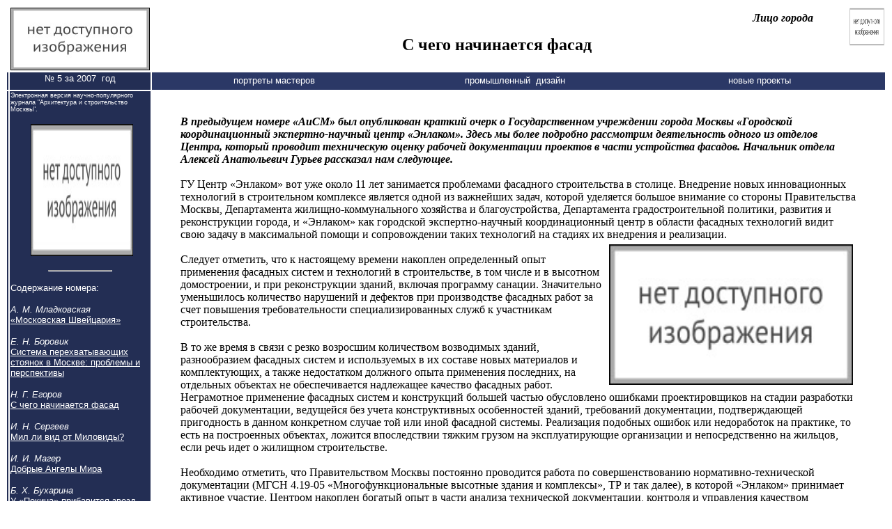

--- FILE ---
content_type: text/html
request_url: http://asm.rusk.ru/07/asm5/asm5_3.htm
body_size: 5151
content:
<html>

<head>
<meta http-equiv="Content-Type" content="text/html; charset=windows-1251">
<title>ASM5_3</title>
</head>

<body>

<table border="0" width="100%" height="1206">
  <tr>
    <td width="9" valign="top" height="92"></td>
    <td width="206" valign="top" height="92"><a href="../../index.htm"><img
    src="../../log.jpg" width="200" height="90" border="0"></a></td>
    <td width="100%" valign="middle" height="92"><blockquote>
      <p align="right"><em><strong>Лицо города </strong></em><font size="5"></p>
      <p align="center"><strong>С чего начинается фасад </font><br>
      </strong></p>
    </blockquote>
    </td>
    <td valign="top" width="25" height="92"><p align="center"><a href="http://www.rusk.ru"><img
    src="../../logo1.gif" width="50" height="55" alt="Русская линия" border="0"
    align="right"></a></td>
  </tr>
  <tr>
    <td width="9" valign="top" height="25" bgcolor="#232E54"></td>
    <td width="206" valign="top" height="25" bgcolor="#232E54"><p align="center"><font
    color="#FFFFFF" face="Arial"><small>№ 5 за 2007&nbsp; год</small></font></td>
    <td width="757" valign="top" height="25" bgcolor="#2B3866" colspan="2"><div align="center"><center><table
    border="0" width="100%">
      <tr>
        <td width="33%" align="center"><font color="#FFFFFF" face="Arial"><small>портреты
        мастеров</small></font></td>
        <td width="33%" align="center"><p align="center"><font color="#FFFFFF" face="Arial"><small>промышленный&nbsp;
        дизайн</small></font></td>
        <td width="34%" align="center"><p align="center"><font color="#FFFFFF" face="Arial"><small>новые
        проекты</small></font></td>
      </tr>
    </table>
    </center></div></td>
  </tr>
  <tr>
    <td width="9" valign="top" height="1077" bgcolor="#232E54"></td>
    <td width="206" valign="top" height="1077" bgcolor="#232E54"><p align="left"><font
    color="#FFFFFF" face="Arial"><small><small><small>Электронная версия
    научно-популярного журнала &quot;Архитектура и
    строительство Москвы&quot;.</small></small></small></p>
    <p align="center">&nbsp;<img border="0" src="asm5_07.jpg"
    alt="Архитектура и строительство Москвы №5" width="147"
    height="190"></p>
    <hr width="90">
    <p align="left"><font face="Arial" size="2" color="#FFFFFF">Содержание
    номера:</font></font></p>
    <p align="left"><font face="Arial" size="2" color="#FFFFFF"><em>А. М.
    Младковская</em><br>
    <a href="asm5_1.htm" style="color: rgb(255,255,255)">«Московская
    Швейцария»</a></font></p>
    <p align="left"><font face="Arial" size="2" color="#FFFFFF"><em>Е. Н. Боровик </em><br>
    <a href="asm5_2.htm" style="color: rgb(255,255,255)">Система
    перехватывающих стоянок в Москве: проблемы и
    перспективы </a></font></p>
    <p align="left"><font face="Arial" size="2" color="#FFFFFF"><em>Н. Г. Егоров </em><br>
    <a href="asm5_3.htm" style="color: rgb(255,255,255)">С чего начинается
    фасад </a></font></p>
    <p align="left"><font face="Arial" size="2" color="#FFFFFF"><em>И. Н. Сергеев </em><br>
    <a href="asm5_4.htm" style="color: rgb(255,255,255)">Мил ли вид от
    Миловиды?</a></font></p>
    <p align="left"><font face="Arial" size="2" color="#FFFFFF"><em>И. И. Магер </em><br>
    <a href="asm5_5.htm" style="color: rgb(255,255,255)">Добрые Ангелы Мира</a></font></p>
    <p align="left"><font face="Arial" size="2" color="#FFFFFF"><em>Б. Х. Бухарина </em><br>
    <a href="asm5_6.htm" style="color: rgb(255,255,255)">У «Пекина»
    прибавится звезд</a></font></p>
    <p align="left"><font face="Arial" size="2" color="#FFFFFF"><em>Н. Г.
    Сербовеликов </em><br>
    <a href="asm5_7.htm" style="color: rgb(255,255,255)">«Архимед»: новые
    проекты </a></font></p>
    <p align="left"><font face="Arial" size="2" color="#FFFFFF"><em>Т. Н. Самохина </em><br>
    <a href="asm5_8.htm" style="color: rgb(255,255,255)">Союз зодчих: эпоха
    становления </a></font></p>
    <p align="left"><font face="Arial" size="2" color="#FFFFFF"><em>В. А. Резвин </em><br>
    <a href="asm5_9.htm" style="color: rgb(255,255,255)">Через Марьину рощу в
    Останкино</a></font></p>
    <p align="left"><font face="Arial" size="2" color="#FFFFFF"><em>Тала Никитина</em><br>
    <a href="asm5_10.htm" style="color: rgb(255,255,255)">Молодые
    архитекторы России на Байкале</a></font></td>
    <td width="100%" valign="top" colspan="2" height="1077"><blockquote>
      <p>&nbsp;</p>
      <p><b><i>В предыдущем номере «АиСМ» был опубликован
      краткий очерк о Государственном учреждении
      города Москвы «Городской координационный
      экспертно-научный центр «Энлаком». Здесь мы
      более подробно рассмотрим деятельность одного
      из отделов Центра, который проводит техническую
      оценку рабочей документации проектов в части
      устройства фасадов. Начальник отдела Алексей
      Анатольевич Гурьев рассказал нам следующее.</i></b><br>
      <br>
      ГУ Центр «Энлаком» вот уже около 11 лет занимается
      проблемами фасадного строительства в столице.
      Внедрение новых инновационных технологий в
      строительном комплексе является одной из
      важнейших задач, которой уделяется большое
      внимание со стороны Правительства Москвы,
      Департамента жилищно-коммунального хозяйства и
      благоустройства, Департамента
      градостроительной политики, развития и
      реконструкции города, и «Энлаком» как городской
      экспертно-научный координационный центр в
      области фасадных технологий видит свою задачу в
      максимальной помощи и сопровождении таких
      технологий на стадиях их внедрения и реализации.<br>
      <img src="3a.jpg" width="350" height="202"
      alt="Отдел оценки
качества рабочей
документации
в полном составе.
А. А. Гурьев –
третий слева"
      align="right" hspace="5" vspace="5"><br>
      Следует отметить, что к настоящему времени
      накоплен определенный опыт применения фасадных
      систем и технологий в строительстве, в том числе
      и в высотном домостроении, и при реконструкции
      зданий, включая программу санации. Значительно
      уменьшилось количество нарушений и дефектов при
      производстве фасадных работ за счет повышения
      требовательности специализированных служб к
      участникам строительства.<br>
      <br>
      В то же время в связи с резко возросшим
      количеством возводимых зданий, разнообразием
      фасадных систем и используемых в их составе
      новых материалов и комплектующих, а также
      недостатком должного опыта применения
      последних, на отдельных объектах не
      обеспечивается надлежащее качество фасадных
      работ. Неграмотное применение фасадных систем и
      конструкций большей частью обусловлено ошибками
      проектировщиков на стадии разработки рабочей
      документации, ведущейся без учета
      конструктивных особенностей зданий, требований
      документации, подтверждающей пригодность в
      данном конкретном случае той или иной фасадной
      системы. Реализация подобных ошибок или
      недоработок на практике, то есть на построенных
      объектах, ложится впоследствии тяжким грузом на
      эксплуатирующие организации и непосредственно
      на жильцов, если речь идет о жилищном
      строительстве.<br>
      <br>
      Необходимо отметить, что Правительством Москвы
      постоянно проводится работа по
      совершенствованию нормативно-технической
      документации (МГСН 4.19-05 «Многофункциональные
      высотные здания и комплексы», ТР и так далее), в
      которой «Энлаком» принимает активное участие.
      Центром накоплен богатый опыт в части анализа
      технической документации, контроля и управления
      качеством фасадных работ при постоянном
      взаимодействии со строительными, проектными
      организациями, а также с фирмами, занимающимися
      производством и поставкой различных фасадных
      систем, материалов и технологий.<br>
      <br>
      Учитывая вышесказанное, назовем некоторые
      развивающиеся направления деятельности ГУ Центр
      «Энлаком»:<br>
      <br>
      - технологическое сопровождение (в том числе
      контроль качества) работ по монтажу фасадных
      конструкций;<br>
      <br>
      - техническая оценка рабочей документации
      проектов в части устройства фасадов;<br>
      <br>
      - разработка и подготовка документации и
      программы внедрения и развития
      инструментально-автоматизированного
      мониторинга состояния фасадных конструкций в
      период эксплуатации.<br>
      <br>
      Перейдем теперь непосредственно к деятельности
      отдела оценки рабочей документации.<br>
      <br>
      Вот уже почти четыре года коллектив ГУ Центр
      «Энлаком» в соответствии с распоряжением
      Правительства Москвы N 2009-РП «О повышении
      качества проектных решений в части устройства
      фасадов» и положением «О проведении технической
      оценки рабочей документации проектов в части
      устройства фасадов» осуществляет
      специализированную техническую оценку
      проектной документации - при новом
      строительстве, а также при реконструкции и
      капитальном ремонте зданий и сооружений (кроме
      типовых и повторно применяемых проектов для
      массового строительства). Ей подлежат все виды
      наружной отделки фасадов:<br>
      <br>
      - навесные фасадные системы (НФС) с воздушным
      зазором;<br>
      <br>
      - фасадные системы с наружным армированным
      штукатурным слоем «мокрого» типа;<br>
      <br>
      - навесные фасадные светопрозрачные - витражные
      конструкции;<br>
      <br>
      - традиционные виды отделки.<br>
      <br>
      При оценке рабочей документации (раздел
      «Фасадные системы») учитываются факторы, прямо
      или косвенно влияющие на технологию
      производства работ, эксплуатационную
      надежность, пожарную и экологическую
      безопасность выполненных фасадов, эффективность
      предлагаемых проектных решений, соответствие их
      действующей нормативной документации и
      требованиям по ресурсо- и энергосбережению.<br>
      <br>
      В соответствии с утвержденным положением о
      проведении технической оценки, после оформления
      соответствующего договора заказчик
      предоставляет в ГУ Центр «Энлаком» комплект
      документов. Перечень обязательных документов
      для устройства фасадов на конкретном объекте
      определен разделами 7 и 8 вышеназванного
      положения. Оценка рабочей документации
      направлена на повышение качества предлагаемых
      проектных решений и подтверждение их
      соответствия требованиям действующей
      нормативно-технической документации (СНиП, СП,
      МГСН, ГОСТ, ТУ, ТР, ТС и Стандартам организаций в
      части устройства фасадов), соблюдение которых
      при проектировании обеспечит надежную
      эксплуатацию фасадных систем.<br>
      <br>
      За прошедший период Центром «Энлаком» проделана
      большая работа: в 2007 году по сравнению с 2006 годом
      количество объектов, подвергшихся технической
      оценке рабочей документации, значительно
      возросло. При этом повысилось качество
      документации, представляемой организациями,
      ранее хотя бы раз прошедшими через процедуру
      технической оценки, что также говорит о
      безусловной пользе деятельности Центра.
      Хотелось бы, однако, чтобы количество таких
      организаций увеличивалось побыстрее, так как
      объемы реализации современных фасадных
      технологий год от года стремительно возрастают.<br>
      <br>
      Основываясь на опыте, накопленном «Энлакомом» за
      последнее время, и на анализе текущей ситуации, в
      том числе анализе результатов проводимых
      совместно с «Мосгосстройнадзором» проверок
      объектов города в области фасадных технологий,
      можно констатировать наличие следующих проблем:<br>
      <br>
      1. по-прежнему недостаточный уровень знаний и
      квалификации проектировщиков фасадных систем;<br>
      <br>
      2. недостаточный уровень знаний и квалификации
      исполнителей работ, зачастую случайно
      привлекаемых Заказчиком.<br>
      <br>
      3. недостаточность квалифицированных
      специалистов в службах технических заказчиков;<br>
      <br>
      4. до сих пор встречающиеся случаи
      несогласованной замены, а иногда и умышленной
      подмены материалов и комплектующих на
      несоответствующие требованиям, изложенным в
      документах, подтверждающих пригодность тех или
      иных фасадных систем.<br>
      <br>
      Задача ГУ Центр «Энлаком» - установить порядок
      взаимоотношений со службой технического надзора
      Заказчика, с авторами проекта,
      научно-исследовательскими институтами,
      специализированными экспертными организациями,
      фирмами-производителями фасадных конструкций и
      систем, а также с организациями, выполняющими на
      субподряде их монтаж, для достижения
      необходимого уровня надежности и безопасной
      эксплуатации фасадов.<br>
      <br>
      <b><i>Записал Н. Г. Егоров</i></b></p>
    </blockquote>
    </td>
  </tr>
</table>
</body>
</html>
